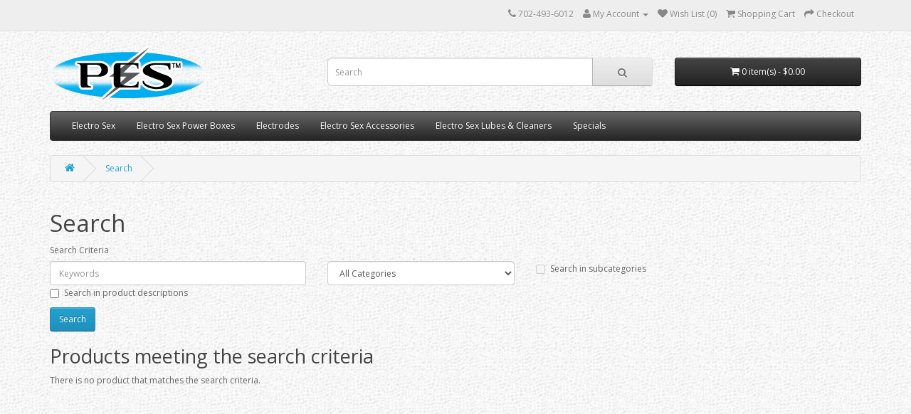

--- FILE ---
content_type: text/html; charset=utf-8
request_url: http://www.peselectro.com/pescontent/index.php?route=product/search&tag=greenery%20press
body_size: 3556
content:
<!DOCTYPE html>
<!--[if IE]><![endif]-->
<!--[if IE 8 ]><html dir="ltr" lang="en" class="ie8"><![endif]-->
<!--[if IE 9 ]><html dir="ltr" lang="en" class="ie9"><![endif]-->
<!--[if (gt IE 9)|!(IE)]><!-->
<html dir="ltr" lang="en">
<!--<![endif]-->
<head>
<meta charset="UTF-8" />
<meta name="viewport" content="width=device-width, initial-scale=1">
<title>Search - Tag - greenery press</title>
<base href="http://www.peselectro.com/pescontent/" />
<meta http-equiv="X-UA-Compatible" content="IE=edge">
<link href="http://www.peselectro.com/pescontent/image/catalog/cart.png" rel="icon" />
<link href="http://www.peselectro.com/pescontent/index.php?route=product/search&amp;tag=greenery+press&amp;page=1" rel="canonical" />
<script src="catalog/view/javascript/jquery/jquery-2.1.1.min.js" type="text/javascript"></script>
<link href="catalog/view/javascript/bootstrap/css/bootstrap.min.css" rel="stylesheet" media="screen" />
<script src="catalog/view/javascript/bootstrap/js/bootstrap.min.js" type="text/javascript"></script>
<link href="catalog/view/javascript/font-awesome/css/font-awesome.min.css" rel="stylesheet" type="text/css" />
<link href="//fonts.googleapis.com/css?family=Open+Sans:400,400i,300,700" rel="stylesheet" type="text/css" />
<link href="catalog/view/theme/pestheme/stylesheet/stylesheet.css" rel="stylesheet">
<script src="catalog/view/javascript/common.js" type="text/javascript"></script>
</head>
<body class="product-search">
<nav id="top">
  <div class="container">
            <div id="top-links" class="nav pull-right">
      <ul class="list-inline">
        <li><a href="http://www.peselectro.com/pescontent/index.php?route=information/contact"><i class="fa fa-phone"></i></a> <span class="hidden-xs hidden-sm hidden-md">702-493-6012</span></li>
        <li class="dropdown"><a href="https://www.peselectro.com/pescontent/index.php?route=account/account" title="My Account" class="dropdown-toggle" data-toggle="dropdown"><i class="fa fa-user"></i> <span class="hidden-xs hidden-sm hidden-md">My Account</span> <span class="caret"></span></a>
          <ul class="dropdown-menu dropdown-menu-right">
                        <li><a href="https://www.peselectro.com/pescontent/index.php?route=account/register">Register</a></li>
            <li><a href="https://www.peselectro.com/pescontent/index.php?route=account/login">Login</a></li>
                      </ul>
        </li>
        <li><a href="https://www.peselectro.com/pescontent/index.php?route=account/wishlist" id="wishlist-total" title="Wish List (0)"><i class="fa fa-heart"></i> <span class="hidden-xs hidden-sm hidden-md">Wish List (0)</span></a></li>
        <li><a href="http://www.peselectro.com/pescontent/index.php?route=checkout/cart" title="Shopping Cart"><i class="fa fa-shopping-cart"></i> <span class="hidden-xs hidden-sm hidden-md">Shopping Cart</span></a></li>
        <li><a href="https://www.peselectro.com/pescontent/index.php?route=checkout/checkout" title="Checkout"><i class="fa fa-share"></i> <span class="hidden-xs hidden-sm hidden-md">Checkout</span></a></li>
      </ul>
    </div>
  </div>
</nav>
<header>
  <div class="container">
    <div class="row">
      <div class="col-sm-4">
        <div id="logo">
                    <a href="http://www.peselectro.com/pescontent/"><img src="http://www.peselectro.com/pescontent/image/catalog/logo.png" title="Paradise Electro Stimulation Inc." alt="Paradise Electro Stimulation Inc." class="img-responsive" /></a>
                  </div>
      </div>
      <div class="col-sm-5"><div id="search" class="input-group">
  <input type="text" name="search" value="" placeholder="Search" class="form-control input-lg" />
  <span class="input-group-btn">
    <button type="button" class="btn btn-default btn-lg"><i class="fa fa-search"></i></button>
  </span>
</div>      </div>
      <div class="col-sm-3"><div id="cart" class="btn-group btn-block">
  <button type="button" data-toggle="dropdown" data-loading-text="Loading..." class="btn btn-inverse btn-block btn-lg dropdown-toggle"><i class="fa fa-shopping-cart"></i> <span id="cart-total">0 item(s) - $0.00</span></button>
  <ul class="dropdown-menu pull-right">
        <li>
      <p class="text-center">Your shopping cart is empty!</p>
    </li>
      </ul>
</div>
</div>
    </div>
  </div>
</header>
<div class="container">
  <nav id="menu" class="navbar">
    <div class="navbar-header"><span id="category" class="visible-xs">Categories</span>
      <button type="button" class="btn btn-navbar navbar-toggle" data-toggle="collapse" data-target=".navbar-ex1-collapse"><i class="fa fa-bars"></i></button>
    </div>
    <div class="collapse navbar-collapse navbar-ex1-collapse">
      <ul class="nav navbar-nav">
                        <li><a href="http://www.peselectro.com/pescontent/electro-sex">Electro Sex</a></li>
                                <li><a href="http://www.peselectro.com/pescontent/electro-sex-power-boxes">Electro Sex Power Boxes</a></li>
                                <li class="dropdown"><a href="http://www.peselectro.com/pescontent/pes-electro-sex-electrodes" class="dropdown-toggle" data-toggle="dropdown">Electrodes</a>
          <div class="dropdown-menu">
            <div class="dropdown-inner">
                            <ul class="list-unstyled">
                                <li><a href="http://www.peselectro.com/pescontent/pes-electro-sex-electrodes/womens-electrosex-electrodes">Women's Electrodes (1)</a></li>
                                <li><a href="http://www.peselectro.com/pescontent/pes-electro-sex-electrodes/mens-electrosex-electrodes">Men's Electrodes (32)</a></li>
                                <li><a href="http://www.peselectro.com/pescontent/pes-electro-sex-electrodes/unisex-electrosex-electrodes">Unisex Electrodes (11)</a></li>
                              </ul>
                          </div>
            <a href="http://www.peselectro.com/pescontent/pes-electro-sex-electrodes" class="see-all">See All Electrodes</a> </div>
        </li>
                                <li><a href="http://www.peselectro.com/pescontent/electro-sex-accessories">Electro Sex Accessories</a></li>
                                <li><a href="http://www.peselectro.com/pescontent/electro-sex-lubes-cleaners">Electro Sex Lubes &amp; Cleaners</a></li>
                                <li><a href="http://www.peselectro.com/pescontent/specials-sales-clearance">Specials</a></li>
                      </ul>
    </div>
  </nav>
</div>
<div class="container">
  <ul class="breadcrumb">
        <li><a href="http://www.peselectro.com/pescontent/"><i class="fa fa-home"></i></a></li>
        <li><a href="http://www.peselectro.com/pescontent/index.php?route=product/search&amp;tag=greenery+press">Search</a></li>
      </ul>
  <div class="row">                <div id="content" class="col-sm-12">      <h1>Search</h1>
      <label class="control-label" for="input-search">Search Criteria</label>
      <div class="row">
        <div class="col-sm-4">
          <input type="text" name="search" value="" placeholder="Keywords" id="input-search" class="form-control" />
        </div>
        <div class="col-sm-3">
          <select name="category_id" class="form-control">
            <option value="0">All Categories</option>
                                    <option value="133">Electro Sex</option>
                                                            <option value="118">Electro Sex Power Boxes</option>
                                                            <option value="119">Electrodes</option>
                                                <option value="122">&nbsp;&nbsp;&nbsp;&nbsp;&nbsp;&nbsp;Women's Electrodes</option>
                                                            <option value="123">&nbsp;&nbsp;&nbsp;&nbsp;&nbsp;&nbsp;Men's Electrodes</option>
                                                <option value="163">&nbsp;&nbsp;&nbsp;&nbsp;&nbsp;&nbsp;&nbsp;&nbsp;&nbsp;&nbsp;&nbsp;&nbsp;Corona 'Cockhead' Stimulators</option>
                                                <option value="165">&nbsp;&nbsp;&nbsp;&nbsp;&nbsp;&nbsp;&nbsp;&nbsp;&nbsp;&nbsp;&nbsp;&nbsp;Deep Throat Electrodes</option>
                                                <option value="162">&nbsp;&nbsp;&nbsp;&nbsp;&nbsp;&nbsp;&nbsp;&nbsp;&nbsp;&nbsp;&nbsp;&nbsp;Electro-Flex™ Penile Rings</option>
                                                <option value="164">&nbsp;&nbsp;&nbsp;&nbsp;&nbsp;&nbsp;&nbsp;&nbsp;&nbsp;&nbsp;&nbsp;&nbsp;Electro-Flex™ Tubular Rings</option>
                                                            <option value="124">&nbsp;&nbsp;&nbsp;&nbsp;&nbsp;&nbsp;Unisex Electrodes</option>
                                                <option value="158">&nbsp;&nbsp;&nbsp;&nbsp;&nbsp;&nbsp;&nbsp;&nbsp;&nbsp;&nbsp;&nbsp;&nbsp;Acrylic Anal/Vaginal Plugs</option>
                                                <option value="157">&nbsp;&nbsp;&nbsp;&nbsp;&nbsp;&nbsp;&nbsp;&nbsp;&nbsp;&nbsp;&nbsp;&nbsp;Electro-Flex™ Anal Plugs</option>
                                                <option value="160">&nbsp;&nbsp;&nbsp;&nbsp;&nbsp;&nbsp;&nbsp;&nbsp;&nbsp;&nbsp;&nbsp;&nbsp;Self Adhesive Electrodes</option>
                                                <option value="159">&nbsp;&nbsp;&nbsp;&nbsp;&nbsp;&nbsp;&nbsp;&nbsp;&nbsp;&nbsp;&nbsp;&nbsp;Single Pole Anal Electrodes</option>
                                                <option value="161">&nbsp;&nbsp;&nbsp;&nbsp;&nbsp;&nbsp;&nbsp;&nbsp;&nbsp;&nbsp;&nbsp;&nbsp;Sparkler &amp; Big Boy Electrodes</option>
                                                                        <option value="120">Electro Sex Accessories</option>
                                                            <option value="121">Electro Sex Lubes &amp; Cleaners</option>
                                                            <option value="68">Specials</option>
                                              </select>
        </div>
        <div class="col-sm-3">
          <label class="checkbox-inline">
                        <input type="checkbox" name="sub_category" value="1" />
                        Search in subcategories</label>
        </div>
      </div>
      <p>
        <label class="checkbox-inline">
                    <input type="checkbox" name="description" value="1" id="description" />
                    Search in product descriptions</label>
      </p>
      <input type="button" value="Search" id="button-search" class="btn btn-primary" />
      <h2>Products meeting the search criteria</h2>
            <p>There is no product that matches the search criteria.</p>
            </div>
    </div>
</div>
<footer>
  <div class="container">
    <div class="row">
            <div class="col-sm-3">
        <h5>Information</h5>
        <ul class="list-unstyled">
                    <li><a href="http://www.peselectro.com/pescontent/about-us">About Us</a></li>
                    <li><a href="http://www.peselectro.com/pescontent/pes-product-safety-lubrication-use-cautions-how-to">Product &amp; Safety Information Links</a></li>
                    <li><a href="http://www.peselectro.com/pescontent/terms-conditions-of-use">Terms &amp; Conditions</a></li>
                    <li><a href="http://www.peselectro.com/pescontent/pes-studio-social-media-pages">Follow Us On Social Media</a></li>
                    <li><a href="http://www.peselectro.com/pescontent/shipping-returns">Shipping &amp; Returns</a></li>
                    <li><a href="http://www.peselectro.com/pescontent/discount-coupons-codes-details">Discount &amp; Coupon Details</a></li>
                    <li><a href="http://www.peselectro.com/pescontent/frequently-asked-questions">Frequently Asked Questions</a></li>
                    <li><a href="http://www.peselectro.com/pescontent/privacy-policy">Privacy Policy</a></li>
                    <li><a href="http://www.peselectro.com/pescontent/pes-retailers-where-to-buy-estim">P.E.S. Retailers &amp; Distributors</a></li>
                    <li><a href="http://www.peselectro.com/pescontent/pes-patent-list-products">PES Patents</a></li>
                  </ul>
      </div>
            <div class="col-sm-3">
        <h5>Customer Service</h5>
        <ul class="list-unstyled">
          <li><a href="http://www.peselectro.com/pescontent/index.php?route=information/contact">Contact Us</a></li>
          
          <li><a href="http://www.peselectro.com/pescontent/index.php?route=information/sitemap">Site Map</a></li>
        </ul>
      </div>
      <div class="col-sm-3">
        <h5>Extras</h5>
        <ul class="list-unstyled">
          <li><a href="http://www.peselectro.com/pescontent/index.php?route=product/manufacturer">Brands</a></li>
          <li><a href="https://www.peselectro.com/pescontent/index.php?route=account/voucher">Gift Vouchers</a></li>
          
          <li><a href="http://www.peselectro.com/pescontent/index.php?route=product/special">Specials</a></li>
        </ul>
      </div>
      <div class="col-sm-3">
        <h5>My Account</h5>
        <ul class="list-unstyled">
          <li><a href="https://www.peselectro.com/pescontent/index.php?route=account/account">My Account</a></li>
          <li><a href="https://www.peselectro.com/pescontent/index.php?route=account/order">Order History</a></li>
          <li><a href="https://www.peselectro.com/pescontent/index.php?route=account/wishlist">Wish List</a></li>
          <li><a href="https://www.peselectro.com/pescontent/index.php?route=account/newsletter">Newsletter</a></li>
        </ul>
      </div>
    </div>
    <hr>
    <p>All images and descriptions contained in this site are Copyrighted © Paradise Electro Stimulations Inc. 2001 - 2026.</br>
 All Rights Reserved. The contents of this site may not be used without express permission from P.E.S.</br>
 Note: P.E.S. makes no claims to any medical use of their products.</p> 
  </div>
</footer>

<!--
OpenCart is open source software and you are free to remove the powered by OpenCart if you want, but its generally accepted practise to make a small donation.
Please donate via PayPal to donate@opencart.com
//--> 

<!-- Theme created by Welford Media for OpenCart 2.0 www.welfordmedia.co.uk -->

</body></html> 
<script type="text/javascript"><!--
$('#button-search').bind('click', function() {
	url = 'index.php?route=product/search';
	
	var search = $('#content input[name=\'search\']').prop('value');
	
	if (search) {
		url += '&search=' + encodeURIComponent(search);
	}

	var category_id = $('#content select[name=\'category_id\']').prop('value');
	
	if (category_id > 0) {
		url += '&category_id=' + encodeURIComponent(category_id);
	}
	
	var sub_category = $('#content input[name=\'sub_category\']:checked').prop('value');
	
	if (sub_category) {
		url += '&sub_category=true';
	}
		
	var filter_description = $('#content input[name=\'description\']:checked').prop('value');
	
	if (filter_description) {
		url += '&description=true';
	}

	location = url;
});

$('#content input[name=\'search\']').bind('keydown', function(e) {
	if (e.keyCode == 13) {
		$('#button-search').trigger('click');
	}
});

$('select[name=\'category_id\']').on('change', function() {
	if (this.value == '0') {
		$('input[name=\'sub_category\']').prop('disabled', true);
	} else {
		$('input[name=\'sub_category\']').prop('disabled', false);
	}
});

$('select[name=\'category_id\']').trigger('change');
--></script>